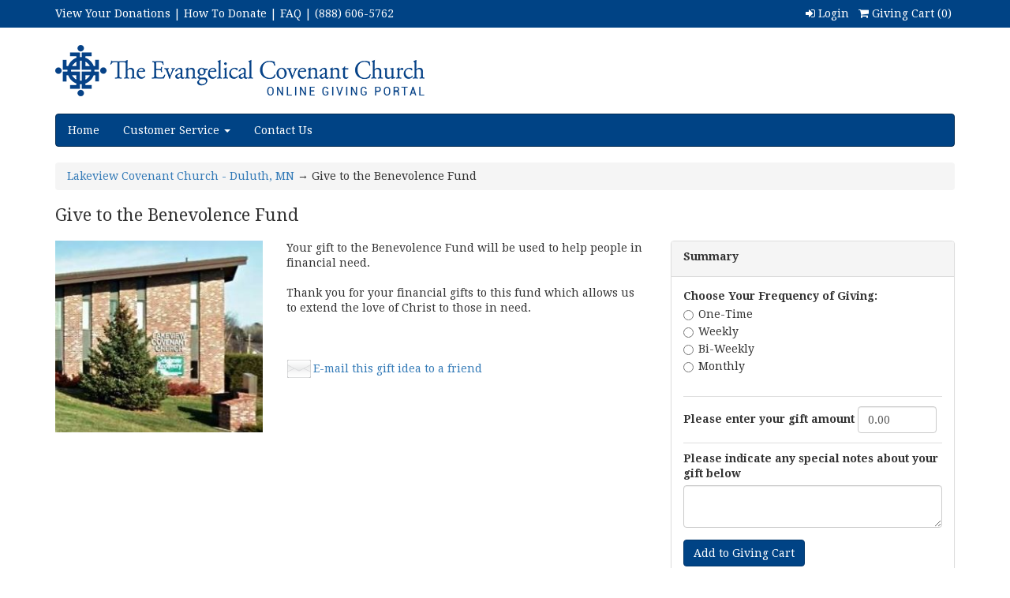

--- FILE ---
content_type: text/html; charset=utf-8
request_url: https://www.covchurchgiving.com/p-1916-give-to-the-benevolence-fund.aspx
body_size: 7637
content:
<!DOCTYPE html>
<html xmlns="http://www.w3.org/1999/xhtml">
<head>
	<meta http-equiv="Content-Type" content="text/html; charset=utf-8">


<title>Covenant Giving - Give to the Benevolence Fund</title>
<meta name="description" content="Give to the Benevolence Fund" />
<meta name="keywords" content="Give to the Benevolence Fund" />


<meta http-equiv="X-UA-Compatible" content="IE=edge">
<meta name="viewport" content="width=device-width, initial-scale=1.0">
<meta name="format-detection" content="telephone=no">
<link href='https://fonts.googleapis.com/css?family=Droid+Serif:400,400italic,700,700italic' rel='stylesheet' type='text/css'>




<!-- Begin Bundle "~/scripts/jquery" -->
<script src="/scripts/jquery.js"></script>
<script src="/scripts/jquery.adnsfalias.js"></script>
<!-- End Bundle "~/scripts/jquery" -->




<!-- Begin Bundle "~/skins/default/css/bundled" -->
<link href="/skins/default/css/bootstrap.css" rel="stylesheet"/>
<link href="/skins/default/css/font-awesome.css" rel="stylesheet"/>
<link href="/skins/default/css/base.css" rel="stylesheet"/>
<link href="/skins/default/css/theme.css" rel="stylesheet"/>
<link href="/skins/default/css/checkout.css" rel="stylesheet"/>
<!-- End Bundle "~/skins/default/css/bundled" -->

</head>
<body>
	<!-- Respond.js IE8 support of media queries -->
<!--[if lt IE 9]>
  <script src="https://oss.maxcdn.com/libs/respond.js/1.3.0/respond.min.js"></script>
<![endif]-->

				<!--
					PAGE INVOCATION: /p-1916-give-to-the-benevolence-fund.aspx
					PAGE REFERRER: 
					STORE LOCALE: en-US
					STORE CURRENCY: USD
					CUSTOMER ID: 0
					AFFILIATE ID: 0
					CUSTOMER LOCALE: en-US
					CURRENCY SETTING: USD
					CACHE MENUS: False
				-->




<!--Xmlpackage 'script.bodyopen' -->

<!--End of xmlpackage 'script.bodyopen' -->
	<div class="background">
        <div class="top-container navbar-inverse">
            <div class="container">
                <div class="row">
                    <div class="col-xs-6 col-md-6">
                        <a class="phone-link-header" href="/account.aspx">View Your Donations</a> |
<a class="phone-link-header" href="/t-donate.aspx">How To Donate</a> |
<a class="phone-link-header" href="/t-faq.aspx">FAQ</a> |
<a class="phone-link-header" href="tel:+1-888-606-5762">(888) 606-5762</a>
                    </div>
                    <div class="col-xs-6 col-md-6 text-right">
                        <ul class="user-links">
	<li>
			<a href="/signin.aspx?returnurl=%2Fp-1916-give-to-the-benevolence-fund.aspx" class="user-link log-in-link">
		<i class="fa fa-sign-in"></i>
		Login
	</a>

	</li>
		<li>
			<a id="js-show-cart" disabled="disabled" href="#" data-toggle="modal" data-target="#minicart-modal" class="user-link">
	<i class="fa fa-shopping-cart"></i>
	Giving Cart (<span class="minicart-count js-minicart-count">0</span>)
</a>

		</li>
		</ul>
                    </div>
                </div>
            </div>
        </div>
		<div class="body-background">
			<div class="container">
				<div class="row header-row">
					<div class="col-sm-7 logo-wrap">
						<a id="storelogo" class="storelogo" href="/default.aspx" title="CovenantChurchGiving.com">
<img alt="" src="/skins/default/images/logo.png" class="img-responsive storelogo-image-wrapper" />
</a>
					</div>
					
				</div>
				<div class="clearfix"></div>
				<div class="navbar navbar-inverse topnav" role="navigation">
					<div class="navbar-header">
						<button type="button" class="navbar-toggle" data-toggle="collapse" data-target="#top-nav-collapse">
							<span class="sr-only">Toggle navigation</span>
							<span class="icon-bar"></span>
							<span class="icon-bar"></span>
							<span class="icon-bar"></span>
						</button>
						<a class="navbar-brand visible-xs menu-label" data-toggle="collapse" data-target="#top-nav-collapse" href="#">
							Menu
						</a>
					</div>
					<div class="navbar-collapse collapse" id="top-nav-collapse">
						<ul class="nav navbar-nav">
							
                           

                            <li class="">
                                <a href="/default.aspx">
                                    Home                                   
                                </a>
                            </li>
							<li class="dropdown">
								<a href="#" class="dropdown-toggle" data-toggle="dropdown">
									Customer Service
									<span class="caret"></span>
								</a>
                                <ul class="dropdown-menu">
                                    <li><a href="/account.aspx">Your Account</a></li>
                                    <li><a href="/account.aspx#OrderHistory">Donation Status/History</a></li>
                                    <li><a href="/t-donate.aspx">How to Donate</a></li>
                                    <li><a href="/t-faq.aspx">FAQs</a></li>
                                    <li><a href="/t-returns.aspx">Refund Policy</a></li>
                                    <li><a href="/t-contact.aspx">Contact Us</a></li>
                                    <li><a href="/t-privacy.aspx">Privacy Policy</a></li>
                                    <li><a href="/t-usage.aspx">Usage Policy</a></li>
                                </ul>								
							</li>
                            <li class="">
                                <a href="/t-contact.aspx" class="">
                                    Contact Us
                                </a>
                            </li>
						</ul>
						
					</div>
				</div>
				<div class="notices">
					
				</div>
					<div class="breadcrumb">

		<span class="SectionTitleText"><a class="SectionTitleText" href="/c-192-lakeview-covenant-church-duluth-mn.aspx">Lakeview Covenant Church - Duluth, MN</a> &rarr; Give to the Benevolence Fund</span>
	</div>

				<div class="body-wrapper">
					<!-- Contents start -->
					


	<!--Xmlpackage 'product.variantsindropdownimageradio.xml.config' -->
<div class="page-wrap product-page dropdown-product-page" itemscope="" itemtype="https://schema.org/Product"><span itemprop="manufacturer" itemscope="" itemtype="https://schema.org/Organization"><meta itemprop="name" content="Lakeview Covenant Church - Duluth, MN">
    <meta itemprop="url" content="https://www.covchurchgiving.com/m-158-lakeview-covenant-church-duluth-mn.aspx"></span><meta itemprop="url" content="https://www.covchurchgiving.com/p-1916-give-to-the-benevolence-fund.aspx">
  <h1 class="product-page-header" itemprop="name">Give to the Benevolence Fund</h1>
  <div class="product-page-top row">
    <div class="col-md-3 product-image-column"><div class="image-wrap product-image-wrap"><div id="divProductPicZ1916" style="display:none">
</div>
<div class="medium-image-wrap" id="divProductPic1916">
<img id="ProductPic1916" name="ProductPic1916" class="product-image img-responsive medium-image" src="/images/product/medium/1916.jpg" alt="Give to the Benevolence Fund" /><input type="hidden" id="popupImageURL" value="%2fimages%2fproduct%2fmedium%2f1916.jpg" /></div>
<div class="image-controls"></div></div></div>
    <div class="col-md-5">
      <div class="product-description-wrap" itemprop="description"><div>Your gift to the Benevolence Fund will be used to help people in financial need. &nbsp;</div>
<div><br>
</div>
<div>Thank you for your financial gifts to this fund which allows us to extend the love of Christ to those in need.</div>
<div><br>
</div></div>
				<div class='email-a-friend-wrap'>
					<a href='/emailproduct.aspx?id=1916' class='email-a-friend-link'>
						E-mail this gift idea to a friend
					</a>
				</div></div>
    <div class="col-md-4 product-info-column">
      <div class="panel panel-default kit-cart-form">
        <div class="panel-heading"><label class="form-label"> Summary </label></div>
        <div class="product-info-wrap panel-body">
          <div class="row">
            <div class="col-sm-12">
              <div class="product-radio-list-label">Choose Your Frequency of Giving:</div>
            </div>
            <div class="col-sm-12">
              <div id="product-options-wrap" class="product-options form-group">
                <div class="variant-options"><input type="radio" value="3846" name="variants" onchange="updateVariantInfo(this.value);"><span class="option-label">One-Time</span></div>
                <div class="variant-options"><input type="radio" value="3847" name="variants" onchange="updateVariantInfo(this.value);"><span class="option-label">Weekly</span></div>
                <div class="variant-options"><input type="radio" value="4377" name="variants" onchange="updateVariantInfo(this.value);"><span class="option-label">Bi-Weekly</span></div>
                <div class="variant-options"><input type="radio" value="3848" name="variants" onchange="updateVariantInfo(this.value);"><span class="option-label">Monthly</span></div>
              </div>
            </div>
            <div class="clearfix"></div>
          </div>
          <div id="variant-info-wrap" class="variant-info-wrap">
            <div id="variant-info-3846" class="variant-info" style="display: block;">
              <div class="add-to-cart-wrap"><form action="/addtocart.aspx" class="form add-to-cart-form js-add-to-cart-form" id="add-to-cart-3846" method="post"><input data-val="true" data-val-number="The field ProductId must be a number." data-val-required="The ProductId field is required." id="product-id-3846" name="ProductId" type="hidden" value="1916" /><input data-val="true" data-val-number="The field VariantId must be a number." data-val-required="The VariantId field is required." id="variant-id-3846" name="VariantId" type="hidden" value="3846" /><input data-val="true" data-val-number="The field CartRecordId must be a number." id="cart-record-id-3846" name="CartRecordId" type="hidden" value="0" /><input id="upsell-product-ids-3846" name="UpsellProducts" type="hidden" value="" /><input id="return-url-3846" name="ReturnUrl" type="hidden" value="/p-1916-give-to-the-benevolence-fund.aspx" /><input class="js-is-wishlist" data-val="true" data-val-required="The IsWishlist field is required." id="is-wishlist-3846" name="IsWishlist" type="hidden" value="False" />		<div class="js-add-to-cart-errors">
			
		</div>
		<div class="form-group add-to-cart-group">
				<span class="customer-enters-price-wrap">
					<label class="customer-enters-price-label" for="CustomerEnteredPrice">
						Please enter your gift amount
					</label>
					<input class="form-control text-xs form-control-inline customer-entered-price text-box single-line" data-val="true" data-val-number="The field CustomerEnteredPrice must be a number." data-val-required="The CustomerEnteredPrice field is required." id="CustomerEnteredPrice" name="CustomerEnteredPrice" type="text" value="0.00" />
				</span>



            <div class="form-group text-option-group">
                <label for="TextOption">
                    Please indicate any special notes about your gift below
                </label>
<textarea class="form-control text-option" cols="20" id="TextOption" maxlength="300" name="TextOption" rows="2">
</textarea>            </div>

				<button type="submit" class="btn btn-primary add-to-cart js-add-to-cart-button">
					Add to Giving Cart
				</button>
		</div>
<script type="text/javascript">
					adnsf$('#color-3846').change(function () {
						if(window['setcolorpic_1916']){
							setcolorpic_1916(adnsf$(this).val());
						}
					});

					if(adnsf$('#color-3846').length && adnsf$('#color-3846').val() != '') {
						if(window['setcolorpic_1916']) {
							setcolorpic_1916(adnsf$('#color-3846').val());
						}
					}
				</script>
</form></div>
            </div>
            <div id="variant-info-3847" class="variant-info" style="display: none;">
              <div class="add-to-cart-wrap"><form action="/addtocart.aspx" class="form add-to-cart-form js-add-to-cart-form" id="add-to-cart-3847" method="post"><input data-val="true" data-val-number="The field ProductId must be a number." data-val-required="The ProductId field is required." id="product-id-3847" name="ProductId" type="hidden" value="1916" /><input data-val="true" data-val-number="The field VariantId must be a number." data-val-required="The VariantId field is required." id="variant-id-3847" name="VariantId" type="hidden" value="3847" /><input data-val="true" data-val-number="The field CartRecordId must be a number." id="cart-record-id-3847" name="CartRecordId" type="hidden" value="0" /><input id="upsell-product-ids-3847" name="UpsellProducts" type="hidden" value="" /><input id="return-url-3847" name="ReturnUrl" type="hidden" value="/p-1916-give-to-the-benevolence-fund.aspx" /><input class="js-is-wishlist" data-val="true" data-val-required="The IsWishlist field is required." id="is-wishlist-3847" name="IsWishlist" type="hidden" value="False" />		<div class="js-add-to-cart-errors">
			
		</div>
		<div class="form-group add-to-cart-group">
				<span class="customer-enters-price-wrap">
					<label class="customer-enters-price-label" for="CustomerEnteredPrice">
						Please enter your gift amount
					</label>
					<input class="form-control text-xs form-control-inline customer-entered-price text-box single-line" data-val="true" data-val-number="The field CustomerEnteredPrice must be a number." data-val-required="The CustomerEnteredPrice field is required." id="CustomerEnteredPrice" name="CustomerEnteredPrice" type="text" value="0.00" />
				</span>



            <div class="form-group text-option-group">
                <label for="TextOption">
                    Please indicate any special notes about your gift below
                </label>
<textarea class="form-control text-option" cols="20" id="TextOption" maxlength="300" name="TextOption" rows="2">
</textarea>            </div>

				<button type="submit" class="btn btn-primary add-to-cart js-add-to-cart-button">
					Add to Giving Cart
				</button>
		</div>
<script type="text/javascript">
					adnsf$('#color-3847').change(function () {
						if(window['setcolorpic_1916']){
							setcolorpic_1916(adnsf$(this).val());
						}
					});

					if(adnsf$('#color-3847').length && adnsf$('#color-3847').val() != '') {
						if(window['setcolorpic_1916']) {
							setcolorpic_1916(adnsf$('#color-3847').val());
						}
					}
				</script>
</form></div>
            </div>
            <div id="variant-info-4377" class="variant-info" style="display: none;">
              <div class="add-to-cart-wrap"><form action="/addtocart.aspx" class="form add-to-cart-form js-add-to-cart-form" id="add-to-cart-4377" method="post"><input data-val="true" data-val-number="The field ProductId must be a number." data-val-required="The ProductId field is required." id="product-id-4377" name="ProductId" type="hidden" value="1916" /><input data-val="true" data-val-number="The field VariantId must be a number." data-val-required="The VariantId field is required." id="variant-id-4377" name="VariantId" type="hidden" value="4377" /><input data-val="true" data-val-number="The field CartRecordId must be a number." id="cart-record-id-4377" name="CartRecordId" type="hidden" value="0" /><input id="upsell-product-ids-4377" name="UpsellProducts" type="hidden" value="" /><input id="return-url-4377" name="ReturnUrl" type="hidden" value="/p-1916-give-to-the-benevolence-fund.aspx" /><input class="js-is-wishlist" data-val="true" data-val-required="The IsWishlist field is required." id="is-wishlist-4377" name="IsWishlist" type="hidden" value="False" />		<div class="js-add-to-cart-errors">
			
		</div>
		<div class="form-group add-to-cart-group">
				<span class="customer-enters-price-wrap">
					<label class="customer-enters-price-label" for="CustomerEnteredPrice">
						Please enter your gift amount
					</label>
					<input class="form-control text-xs form-control-inline customer-entered-price text-box single-line" data-val="true" data-val-number="The field CustomerEnteredPrice must be a number." data-val-required="The CustomerEnteredPrice field is required." id="CustomerEnteredPrice" name="CustomerEnteredPrice" type="text" value="0.00" />
				</span>



            <div class="form-group text-option-group">
                <label for="TextOption">
                    Please indicate any special notes about your gift below
                </label>
<textarea class="form-control text-option" cols="20" id="TextOption" maxlength="300" name="TextOption" rows="2">
</textarea>            </div>

				<button type="submit" class="btn btn-primary add-to-cart js-add-to-cart-button">
					Add to Giving Cart
				</button>
		</div>
<script type="text/javascript">
					adnsf$('#color-4377').change(function () {
						if(window['setcolorpic_1916']){
							setcolorpic_1916(adnsf$(this).val());
						}
					});

					if(adnsf$('#color-4377').length && adnsf$('#color-4377').val() != '') {
						if(window['setcolorpic_1916']) {
							setcolorpic_1916(adnsf$('#color-4377').val());
						}
					}
				</script>
</form></div>
            </div>
            <div id="variant-info-3848" class="variant-info" style="display: none;">
              <div class="add-to-cart-wrap"><form action="/addtocart.aspx" class="form add-to-cart-form js-add-to-cart-form" id="add-to-cart-3848" method="post"><input data-val="true" data-val-number="The field ProductId must be a number." data-val-required="The ProductId field is required." id="product-id-3848" name="ProductId" type="hidden" value="1916" /><input data-val="true" data-val-number="The field VariantId must be a number." data-val-required="The VariantId field is required." id="variant-id-3848" name="VariantId" type="hidden" value="3848" /><input data-val="true" data-val-number="The field CartRecordId must be a number." id="cart-record-id-3848" name="CartRecordId" type="hidden" value="0" /><input id="upsell-product-ids-3848" name="UpsellProducts" type="hidden" value="" /><input id="return-url-3848" name="ReturnUrl" type="hidden" value="/p-1916-give-to-the-benevolence-fund.aspx" /><input class="js-is-wishlist" data-val="true" data-val-required="The IsWishlist field is required." id="is-wishlist-3848" name="IsWishlist" type="hidden" value="False" />		<div class="js-add-to-cart-errors">
			
		</div>
		<div class="form-group add-to-cart-group">
				<span class="customer-enters-price-wrap">
					<label class="customer-enters-price-label" for="CustomerEnteredPrice">
						Please enter your gift amount
					</label>
					<input class="form-control text-xs form-control-inline customer-entered-price text-box single-line" data-val="true" data-val-number="The field CustomerEnteredPrice must be a number." data-val-required="The CustomerEnteredPrice field is required." id="CustomerEnteredPrice" name="CustomerEnteredPrice" type="text" value="0.00" />
				</span>



            <div class="form-group text-option-group">
                <label for="TextOption">
                    Please indicate any special notes about your gift below
                </label>
<textarea class="form-control text-option" cols="20" id="TextOption" maxlength="300" name="TextOption" rows="2">
</textarea>            </div>

				<button type="submit" class="btn btn-primary add-to-cart js-add-to-cart-button">
					Add to Giving Cart
				</button>
		</div>
<script type="text/javascript">
					adnsf$('#color-3848').change(function () {
						if(window['setcolorpic_1916']){
							setcolorpic_1916(adnsf$(this).val());
						}
					});

					if(adnsf$('#color-3848').length && adnsf$('#color-3848').val() != '') {
						if(window['setcolorpic_1916']) {
							setcolorpic_1916(adnsf$('#color-3848').val());
						}
					}
				</script>
</form></div>
            </div>
          </div>
        </div>
      </div>
    </div>
  </div>
  <div class="product-page-footer"></div>
</div><script type="text/javascript">
						function updateVariantInfo(variantId){
							if(!variantId > 0){
								variantId = 3846;
							}
							var currentVariantInfoID = 'variant-info-' + variantId;
							adnsf$('#variant-info-wrap').find('.variant-info').each(function(index, element){
								if(adnsf$(element).attr('id') == currentVariantInfoID){
									adnsf$(element).show();
								}
								else{
									adnsf$(element).hide();
								}
							});
						}

						//fix an issue with firefox hanging onto the selection
						if (adnsf$('#variantSelector').val()){
							updateVariantInfo(adnsf$('#variantSelector').val());
						}
					</script>	<!--End of Xmlpackage 'product.variantsindropdownimageradio.xml.config' -->

					<!-- Contents end -->
				</div>
			</div>
		</div>
		<div class="footer">
			<div class="container">
				<div class="inner row">
<div class="box col-xs-12 col-sm-3">
<h3>Giving</h3>
<ul>
    <li><a href="/default.aspx">Donate Now</a>
    </li>
    <li><a href="/default.aspx">Pay for an Event</a>
    </li>
    <li><a href="/default.aspx">Home</a> </li>
</ul>
</div>
<div class="box col-xs-12 col-sm-3">
<h3>Customer Service</h3>
<ul>
    <li><a href="/account.aspx">Your Account</a>
    </li>
    <li><a href="/account.aspx#OrderHistory">Donation Status/History</a>
    </li>
    <li><a href="/t-donate.aspx">How to Donate </a>
    </li>
    <li><a href="/t-faq.aspx">FAQ</a>
    </li>
    <li><a href="/t-contact.aspx">Contact Us</a></li>
</ul>
</div>
<div class="box col-xs-12 col-sm-3">
<h3>Our Policies</h3>
<ul>
    <li><a href="/t-privacy.aspx">Privacy Policy</a>
    </li>
    <li><a href="/t-usage.aspx">Usage Policy</a> </li>
</ul>
</div>
<div class="box col-xs-12 col-sm-3">
<!--- DO NOT EDIT - GlobalSign SSL Site Seal Code - DO NOT EDIT ---><table width=125 border=0 cellspacing=0 cellpadding=0 title="CLICK TO VERIFY: This site uses a GlobalSign SSL Certificate to secure your personal information." ><tr><td><span id="ss_img_wrapper_gmogs_image_125-50_en_blue"><a href="https://www.globalsign.com/" target=_blank title="GlobalSign Site Seal" rel="nofollow"><img alt="SSL" border=0 id="ss_img" src="//seal.globalsign.com/SiteSeal/images/gs_noscript_125-50_en.gif"></a></span><script type="text/javascript" src="//seal.globalsign.com/SiteSeal/gmogs_image_125-50_en_blue.js"></script></td></tr></table><!--- DO NOT EDIT - GlobalSign SSL Site Seal Code - DO NOT EDIT --->
</div>
<div class="box col-xs-12 col-sm-3">

</div>
</div>
				
			</div>
		</div>
	</div>

	<!-- Minicart modal -->
	<div class="minicart-wrap">
	<div id="minicart-modal" class="modal  minicart-modal" data-keyboard="true" tabindex="-1">
		<div class="modal-dialog">
			<div class="modal-content">
				<div class="modal-header">
					<button type="button" class="close" data-dismiss="modal" aria-label="Close">
						<i class="fa fa-times-circle-o"></i>
					</button>
					<h4 class="minicart-title modal-title">
						Giving Cart:
						<span class="minicart-title-count js-cart-title-count">0</span>
						<span class="minicart-items-label js-cart-count-label">
Items						</span>
					</h4>
				</div>
				<div class="modal-body">
					<div class="minicart-content-wrap">
						<div class="minicart-message-area js-minicart-message-area">
							
						</div>
						<div class="minicart-contents js-minicart-contents">
								<div class="empty-mini-cart-text">
		Your giving cart is currently empty.<br />
<div>
<div><br />
If you believe this to be an error, please contact customer service <a href="http://www.covchurchgiving.com/t-contact.aspx">here</a>.<br />
<br />
<br />
<br />
<br />
</div>
</div>
	</div>

						</div>
					</div>
				</div>
				<div class="modal-footer minicart-footer">
					<div class="row">
						<div class="col-sm-6 text-left-sm">
							<div class="minicart-discount off">
								Discounts:
								<span class="minicart-discount js-minicart-discount"></span>
							</div>
							<div class="minicart-total-area">
								<div class="minicart-total-wrap">
									Total:
									<span class="minicart-total js-minicart-total">$0.00</span>
								</div>
									<div class="minicart-save-Link">
										<a href="#" id="minicart-save-button" class="update-total-link">Update Totals</a>
									</div>
							</div>
						</div>
						<div class="col-sm-6">
							<button type="button" id="minicart-close-button" class="btn btn-default close-minicart-button">Close</button>
							<button type="button" id="minicart-checkout-button" class="btn btn-primary minicart-checkout-button" data-return-url="/p-1916-give-to-the-benevolence-fund.aspx">Checkout</button>
						</div>
					</div>
				</div>
			</div>
		</div>
	</div>
</div>

	<!-- Miniwish modal -->
	

	<!-- Minicart and miniwish resources (javascript and overlay html) -->
		<div class="minicart-loading-overlay js-minicart-loading-overlay off">
		<div class="minicart-overlay"></div>
		<div class="minicart-loading">
			<div class="minicart-loading-message js-minicart-loading-message">Loading...</div>
			<div class="loading-animation loading-style-dark"></div>
		</div>
	</div>
<!-- Begin Bundle "~/scripts/_skin_bundle_2a59354f3da09b60835d68828d972922" -->
<script src="/scripts/minicart.js"></script>
<!-- End Bundle "~/scripts/_skin_bundle_2a59354f3da09b60835d68828d972922" --><script type="text/javascript">
			adnsf$.minicart.initialize(
			{
				minicart_DeleteWaitMessage: "Deleting...",
				miniwish_MoveSingleMessage: "Moving item to cart.",
				miniwish_MoveAllMessage: "Moving all items to cart.",
				minicart_UpdateFailureMessage: "Sorry, there was an error updating your cart.",
				miniwish_UpdateFailureMessage: "Sorry, there was an error updating your wishlist.",
				minicart_CountLabel: "Items",
				minicart_CountLabelSingular: "Item",
				checkoutUrl: "/shoppingcart.aspx",
				loginUrl: "/signin.aspx"
			});
			adnsf$.minicart.cartEnabled = true;
			adnsf$.minicart.wishEnabled = false;
			adnsf$.minicart.onCheckoutPage = false;
		</script>

	
	




<script type="text/javascript">
		window.postalCodeRegexConfiguration = {
			postalCodeRegexMapUrl: "/country/postalcoderegexmap",
		};
	</script>


<!-- Begin Bundle "~/scripts/_skin_bundle_68fb328f83b474c2c10163b2431e7c7e" -->
<script src="/skins/default/scripts/bootstrap.js"></script>
<script src="/scripts/addtocart.js"></script>
<script src="/scripts/jquery.validate.js"></script>
<script src="/scripts/validationoptions.js"></script>
<script src="/scripts/jquery.validate.unobtrusive.js"></script>
<script src="/scripts/jquery.validate.bootstrap.js"></script>
<script src="/scripts/validate.postalcoderegexlookup.js"></script>
<script src="/scripts/validate.creditcardformat.js"></script>
<script src="/scripts/validate.creditcardfutureexpirationdate.js"></script>
<script src="/scripts/validate.requirechecked.js"></script>
<script src="/scripts/whatsthis.js"></script>
<script src="/scripts/modalevent.js"></script>
<!-- End Bundle "~/scripts/_skin_bundle_68fb328f83b474c2c10163b2431e7c7e" -->

<script type="text/javascript">
		adnsf$.initializeAddToCartForms(
		{
			ajaxAddToCartUrl: "/minicart/ajaxaddtocart",
			ajaxAddKitToCartUrl: "/minicart/ajaxaddkittocart",
			addToCartMessage: "Adding to cart",
			addToWishMessage: "Adding to wishlist",
			invalidQuatityMessage: "Please enter a valid quantity",
			addToCartFailureMessage: "Your item was not added to the cart because of an error",
			addToWishFailureMessage: "Your item was not added to the wishlist because of an error",
			checkoutUrl: "/shoppingcart.aspx",
			loginUrl: "/signin.aspx"
		});

		adnsf$.validator.unobtrusive.adapters.addSingleVal('min', 'val');
	</script>






<!--Xmlpackage 'script.bodyclose' -->
<script>
						(function(i,s,o,g,r,a,m){i['GoogleAnalyticsObject']=r;i[r]=i[r]||function(){
						(i[r].q=i[r].q||[]).push(arguments)},i[r].l=1*new Date();a=s.createElement(o),
						m=s.getElementsByTagName(o)[0];a.async=1;a.src=g;m.parentNode.insertBefore(a,m)
						})(window,document,'script','//www.google-analytics.com/analytics.js','ga');

						ga('create', 'UA-11340135-3', 'www.covchurchgiving.com');
						
						ga('send', 'pageview');
					</script>
<!--End of xmlpackage 'script.bodyclose' -->

</body>
</html>


--- FILE ---
content_type: text/css
request_url: https://www.covchurchgiving.com/skins/default/css/theme.css
body_size: 2767
content:
body {
    color: #333;
    font-family: "Droid Serif",Georgia,"Times New Roman",Times,serif;
    font-size: 14px;
    line-height: 1.42857;
}

.storelogo{
    padding:22px 0;
    display:block;
}
.user-account-links
{
    list-style:none;
}
.user-account-links li
{
    padding:0 8px;
    font-size:12px;
    float:right;
    border-right:1px solid rgba(255, 255, 255, 0.43);
}
.body-background
{
    /*background : -webkit-linear-gradient(top, rgb(230, 230, 230) 02%, rgb(255, 255, 255) 15%);
    background : -moz-linear-gradient(top, rgb(230, 230, 230) 02%, rgb(255, 255, 255) 15%);
    background : -o-linear-gradient(top, rgb(230, 230, 230) 02%, rgb(255, 255, 255) 15%);
    background : -ms-linear-gradient(top, rgb(230, 230, 230) 02%, rgb(255, 255, 255) 15%); 
    background : -linear-gradient(top, rgb(230, 230, 230) 02%, rgb(255, 255, 255) 15%);*/
}
.user-account-links li:first-child
{
    border-right:none;
}
.phone-link-header
{
    color:#fff;
}
.phone-link-header:hover
{
    color:#efefef;
}
.top-container
{
    padding:8px 0;
}
.user-account-links a[disabled]{
    display:none;
}

.footer
{
    background:#555;
    padding:32px 0;
}
.footer h3 {
    margin: 0 0 10px;
    font-size:18px;
    color:#6f8ba9;
}
.footer ul {
    margin: 0;
    list-style:none;
    padding:0;
}
.footer li a {
    color:#fff;
}
.footer-list
{
    list-style:none;
    font-size:12px;
    margin-bottom:32px;
    line-height:22px;
}
.footer-heading
{
    font-weight:bold;
}
.search-box
{
    padding:8px 10px;
    height:32px;
}
.search-go
{
    padding:5px 8px;
}
.search-form-group
{
    padding-top:12px;
}
.navbar-inverse
{
    color:#fff;
}
.navbar
{
    min-height:40px;
}
.navbar-collapse
{
    padding:0;
}
.grid-item-inner
{
    text-align:left;
    padding:0;
    margin-bottom:20px;
}
.church-cat-link
{
   display: inline-table;
    height: 48px;
    margin: 0;
    padding: 0;
    vertical-align: middle;
    width: 100%;
    position:relative;
}
.church-cat-link:before{ 
   border-bottom: 10px solid transparent;
    border-left: 8px solid rgba(255, 255, 255, 0.30);
    border-top: 10px solid transparent;
    content: "";
    display: block;
    position: absolute;
    right: 10px;
    top: 13px;
}
.church-cat-link a.navbar-link{
    color: #fff;
    display: table-cell;
    padding: 5px 20px 5px 12px;
    vertical-align: middle;
 }
.cat-item-box
{
    box-shadow:0 0 3px rgba(0,0,0,.82);
    font-size:13px;min-height: 150px;
}

.donation-station-price
{
    display:none;
}
.product-radio-list-label
{
    font-weight:bold;
    padding-bottom:4px;
}
/*MiniCart*/
.minicart-item-quantity
{
}
.minicart-subtotal
{
}
.minicart-total-area
{
}
h1.product-page-header
{
    font-size:22px;
    margin-top:0;
    margin-bottom: 20px;
}
.entity-summary,.grid-item-product-summary
{
    font-size:13px;
    padding:12px;  min-height: 100px;
}
h1.entity-page-header
{
    display:none;
}
.mid-left
{
}
.mid-left img{ max-width:100%;}
.mid_banner {
    position: relative;
}
.mid-left  .mid-banner-title {
    color: #7d6b6b;
    display: block;
    font-size: 24px;    line-height: 28px;
    font-style: italic;
    padding: 10px 0 8px;
    text-align: center;
}
.mid_banner_footer{
    background: rgba(255, 255, 255, 0.41);
    bottom: 0;
    clear: both;
    color: #1a1c1c;
    font-size: 18px;
    font-style: italic;
    line-height: 26px;
    padding: 12px 0 10px;
    position: absolute;
    text-align: center;
    width: 100%;
}
.entity-info-wrapper
{
    line-height:20px;
}
.grid-item-recurring-wrap
{
    display:none;
}
.mid-right
{
    float:right;
    width:30%;
}
.sub-entity-list-item
{
    
    background:#fff;
    margin-bottom:20px;
}

.sub-entity-list { list-style: none; padding: 0;}
.sub-entity-list-item a
{
   
}
.sub-entity-list-item a:before {
    border-bottom: 7px solid transparent;
    border-left: 7px solid #004385;
    border-top: 7px solid transparent;
    content: "";
    display: inline-block;
    margin-right: 5px;
    vertical-align: middle;
}
.navbar-inverse {
    background-color: #004385;
    border-color: #002952;
}
.navbar-inverse .navbar-nav > li > a,.user-links a{
    color:#fff;
}
.user-links { margin: 0;}
.way-donate {
    margin-left: -10px;
    margin-right: -10px;
}
.way-donate .col-sm-6 {
    padding-left: 10px;
    padding-right: 10px;
}
.navbar-nav > li > .dropdown-menu { background: #043867;}
.navbar-nav .dropdown-menu > li > a{ color:#fff;}
.navbar-inverse .navbar-nav > .open > a, .navbar-inverse .navbar-nav > .open > a:hover, .navbar-inverse .navbar-nav > .open > a:focus { background-color: #043867; color: #fff;}
.navbar-nav .dropdown-menu > li > a:hover, 
.navbar-nav .dropdown-menu > li > a:focus { background-color: rgba(245, 245, 245, 0.13); }
.btn-primary {
    background-color: #004385;
    border-color: #00366c;
    color: #fff;
}
.btn-default {
    background-color: #ccc;
    border-color: #b0b0b0;
    color: #333;
}
.kit-cart-form .add-to-cart-quantity { display: block; margin-bottom: 10px;}
.kit-cart-form .customer-enters-price-wrap { display: block; margin-bottom: 10px;}
.kit-cart-form2 .add-to-cart-selectors{display: inline-block;margin-bottom: 10px; max-width: 296px;}
.kit-cart-form3 .customer-enters-price-wrap{border-bottom: 1px solid #ddd; display: block; margin-bottom: 10px; padding-bottom: 10px;}
.kit-cart-form3 .add-to-cart-selectors{display: inline-block;margin-bottom: 10px; width: 100%;}
.kit-cart-form.two .variant-info-wrap { border: medium none;  margin: 0; padding: 0;}
.add-to-cart-group .text-option-group {  border-top: 1px solid #ddd; padding: 10px 0 0;}
.prod-price-item {
     box-shadow: 0 0 3px rgba(0, 0, 0, 0.3);
    margin-bottom: 30px;
    padding: 15px;
    text-align: center;
}
.prod-price-item.two .grid-item-name-wrap { min-height:33px;}
.prod-price-item .grid-item-image-wrap{ margin-bottom:10px}
.product-description-wrap{ font-size: 14px; line-height: 1.42857;}
.product-image { display: inline;}
.product-options .form-control { max-width: 100%;}
.variant-options .option-label {margin-left: 6px; vertical-align: top;}
.page-wrap.account-create-page,
.page-wrap.create-account-page{
    border: 1px solid #ccc;
    border-radius: 4px;
    margin: 0 auto 20px;
    max-width: 700px;
    padding: 20px;
}
.entity-paging-wrap {text-align: right;}
.entity-paging-wrap .pagination { margin: 0 0 10px;}
.entity-paging-wrap .pagination > li > a,.entity-paging-wrap .pagination > li > span { border:none; margin-left: 0; padding: 3px 8px;}
.product-description-wrap { color: #333;}


@media (min-width: 768px)
{
    .navbar-nav > li > a {
        padding-top: 10px;
        padding-bottom: 10px;
    }
    .body-wrapper
    {
        min-height:600px;
    }
}

@media (max-width: 1199px){
.cat-item-box { min-height: 157px;}
}
@media (max-width: 991px){
.top-container { font-size: 11.5px;}
.mid_banner_footer { font-size: 14px; line-height: 18px; padding: 8px 0 6px; }

}

@media (max-width: 767px){
.navbar-nav {  margin: 7.5px 0;}
 .top-container .col-xs-6.col-md-6{ max-height: 20px; overflow: hidden;}
 .navbar { border-radius: 4px;}
 .navbar-inverse .navbar-brand { color: #fff;}
.navbar-inverse .navbar-toggle { border-color: #fff;}
.navbar-inverse .navbar-nav .open .dropdown-menu > li > a { color: #d6d0d0;}
.mid_banner_footer { padding: 10px 10px 9px; position: relative; background: #f5f5f5;}
.mid_banner_footer br{ display:none;}
.mid-left .mid-banner-title {font-size: 18px; line-height: 24px;}
.footer .box {  margin-bottom: 20px;}
}

@media (max-width: 360px) {
.top-container {font-size: 9px;}
 .top-container .col-xs-6.col-md-6{ max-height: 13px;}
.navbar-brand { font-size: 15px; height: 40px; line-height: 16px; padding: 12px}
.navbar-toggle {  margin-bottom: 6px; margin-right: 8px; margin-top: 6px; padding: 6px 5px;}
.mid_banner_footer { font-size:12px;}
}

--- FILE ---
content_type: text/css
request_url: https://www.covchurchgiving.com/skins/default/css/checkout.css
body_size: 1225
content:
.input-group-btn:last-child > .btn, .input-group-btn:last-child > .btn-group
{
   
}
.media, .media-body
{
    overflow:visible;
}
.checkout-details
{
    background: #f2f2f2;
    margin-left:-15px;
    margin-right:-15px;
    padding:18px;
    border-top: 4px solid #b8c8d7;
    border: 1px solid #b8c8d7;
    border-top: 4px solid #b8c8d7;
    background-size:100%;    border-radius: 4px;
}
.checkout-page { margin-bottom:20px;}
.checkout-block
{
    background:#fff;
    padding:22px;
    margin-bottom:22px;
    box-shadow: 0 0 3px rgba(0, 0, 0, 0.12);
}
h3.checkout-header
{
    font-size:15px;
    color: #F78456;
    font-weight:bold;
    border-bottom:1px solid #efefef;
}
.block-success .checkout-header {
    color: #B39E7C;
    border-bottom: solid 1px #EFE5D5;
}
h3.order-header
{
    font-size:15px;
    font-weight:bold;
}
a.cart-delete-link
{
    color:#B39E7C;
}
.block-success .checkout-header,
h3.order-header
{
    color: #002952;
    border-bottom: 1px solid #002952;
}
.block-success
{
    color: #929292;
    background-color: #ffffff;
    box-shadow: none;
}
.checkout-status.fa-pencil
{
    display:none;
}
.checkout-page .add-address-button
{
    font-size:12px;
}
.checkout-status.fa.fa-check
{
    display:block;
    position:absolute;
    font-size: 20px;
    top: -30px;
    right: -30px;
    background:#fff;
    border-radius:100%;
    padding: 12px;
    color: #64CE9E;
}
.cart-details
{
    border:none;
    padding:0;
}
.checkout-details-bar
{
   margin-left: -15px;
   margin-right: -15px;
}
a.cart-delete-link
{
    background:#fff;
    border-radius:100%;
    font-weight:bold;
    border: 2px solid #002952;
    font-size:11px;
    padding: 1px 6px;
    position: absolute;
    top: -9px;
    right: -11px;
    color: #002952;
}
.cart-item-quantity
{
    position:relative;
}
.address-wrap
{
    position:relative;
    background: #f2f2f2;
    padding:32px;
    border-top: 4px solid #b8c8d7;
    border: 1px solid #b8c8d7;
    color: #757067;
}
.address-actions
{
    padding-top:12px;
}
.address-wrap strong
{
    color: #002952;
    border-bottom: 1px solid #002952;
    display:block;
    padding-bottom:8px;
    margin-bottom:12px;
}
.delete-address-button
{
    background:#fff;
    border-radius:100%;
    font-weight:bold;
    border: 4px solid #002952;
    font-size:11px;
    padding: 2px 7px;
    position: absolute;
    top: -12px;
    right: -11px;
    color: #002952;
}
.account-page .address-wrap
{
    background-color:transparent;
    border:none;
    padding:0 15px;
}
.order-details, .shipping-estimator {
    padding: 15px;
    /*background: rgb(251, 246, 239);*/
    border: solid 1px #b8c8d7;
    margin-bottom: 15px;
    border-radius: 4px;
    border-top: 4px solid #b8c8d7;
}
.order-details
{
    padding:25px;
}
.checkout-page .place-order-button {
    padding: 15px 12px;
    font-size:16px;
    font-weight:bold;
}
.cart-details
{
    background:#fff;
}
@media (min-width: 768px) {

.checkout-details-bar
{
   margin-left: 0;
   margin-right: 0;
}
    .checkout-details {
        margin-left: 0;
        margin-right: 0;
        padding: 32px;
        padding-top:40px;
    }
}

--- FILE ---
content_type: application/javascript
request_url: https://www.covchurchgiving.com/scripts/validate.creditcardformat.js
body_size: 447
content:
(function($){
	// Register the credit card number validator with JQuery Validator and Unobtrusive Validation.
	$.validator.unobtrusive.adapters.addBool("creditcard");
	$.validator.addMethod("creditcard", function (value, element) {
		if (value.startsWith('•')) {
			//The card number is obfuscated, so they've already been through validation and aren't changing that field
			return true;
		}

		//Otherwise, use the validator in card.js
		return Payment.fns.validateCardNumber(value);
	});
})(adnsf$)

--- FILE ---
content_type: text/plain
request_url: https://www.google-analytics.com/j/collect?v=1&_v=j102&a=972696646&t=pageview&_s=1&dl=https%3A%2F%2Fwww.covchurchgiving.com%2Fp-1916-give-to-the-benevolence-fund.aspx&ul=en-us%40posix&dt=Covenant%20Giving%20-%20Give%20to%20the%20Benevolence%20Fund&sr=1280x720&vp=1280x720&_u=IEBAAAABAAAAACAAI~&jid=2008789282&gjid=1573496102&cid=1157808518.1769152639&tid=UA-11340135-3&_gid=1607430424.1769152639&_r=1&_slc=1&z=965804595
body_size: -452
content:
2,cG-HKHSM7XLWN